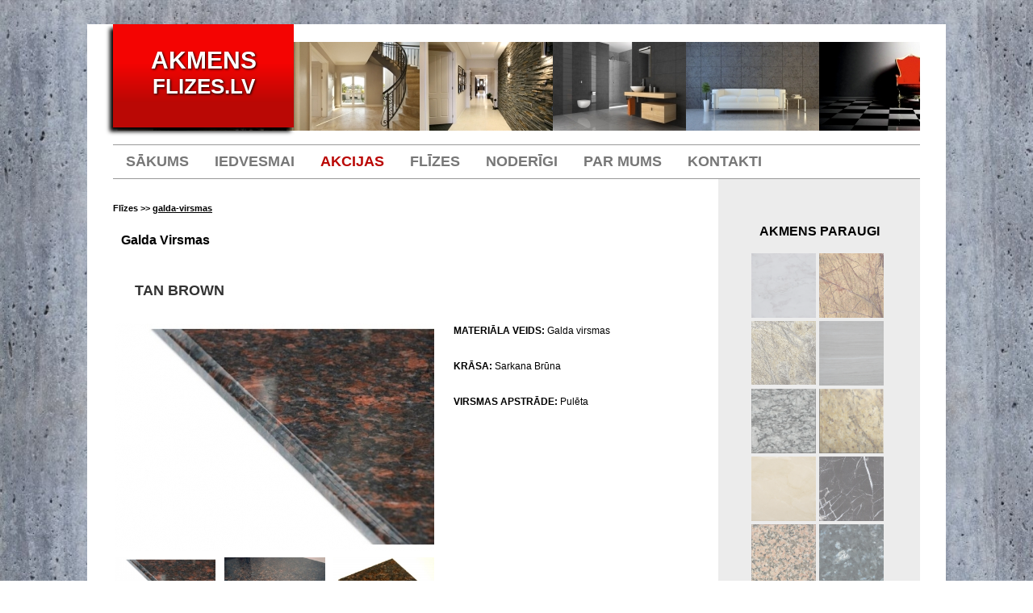

--- FILE ---
content_type: text/html
request_url: https://akmensflizes.lv/flizes/galda-virsmas/tan-brown-3
body_size: 3708
content:
<html>
<head>
<title>Akmens Flīzes: TIKAI ĪSTS AKMENS</title>
<meta http-equiv="Content-Type" content="text/html; charset=utf-8">

<meta name="Description" CONTENT="Piedāvājam plaša sortimenta dabīga akmens apdares materiālus no visas pasaules. Mūsu prioritātes piegādātāju izvēlē ir nemainīgi augsta materiālu kvalitāte un atbildīga vides resursu izmantošana.">

<base href="http://akmensflizes.lv/">
<link rel="icon" type="image/png" href="images/favicon.png">
<style type="text/css">
body {
	background:URL(images/fons6.jpg);
	font-family: Arial, Helvetica, sans-serif;
	background-size:360px;
}
h3 {
 font-family: Arial, Helvetica, sans-serif;
 font-size:16px;
 text-decoration:none;
 font-weight:normal;
 display: inline
}
.clear {
	clear:both;
}
.rotate45 {
 -ms-transform:rotate(-45deg);
 -moz-transform:rotate(-45deg);
 -webkit-transform:rotate(-45deg);
 -o-transform:rotate(-45deg);
}
#mainContainer {
	background: #fff;
	padding:32px;
	padding-bottom: 0px;
	width:1000px;
	position:relative;
	margin-top:30px;
}
#logoCont {
	position: absolute;
	top: 0px;
	left: 32px;
	width:224px;
	height:100px;
	background:#b30707;
	color:#fff;
	font-weight:bold;
	padding-top:28px;
	font-size:30px;
	text-shadow: 1px 1px 3px #000;
    -moz-box-shadow: -4px 5px 5px #000000;
    -webkit-box-shadow: -4px 5px 5px #000000;
    box-shadow: -4px 5px 5px #000000;
    z-index:2;
background-image: -o-linear-gradient(bottom, rgb(186,8,5) 24%, rgb(244,4,2) 62%);
background-image: -moz-linear-gradient(bottom, rgb(186,8,5) 24%, rgb(244,4,2) 62%);
background-image: -webkit-gradient(linear, left bottom, left top, color-stop(0.24, rgb(186,8,5)), color-stop(0.62, rgb(244,4,2)));
background-image: -webkit-linear-gradient(bottom, rgb(186,8,5) 24%, rgb(244,4,2) 62%);
background-image: -ms-linear-gradient(bottom, rgb(186,8,5) 24%, rgb(244,4,2) 62%);
background-image: linear-gradient(bottom, rgb(186,8,5) 24%, rgb(244,4,2) 62%);
}
#mainMenu {
	margin-top:7px;
	clear:both;
	width:1000px;
	border-top:1px solid #999;
	border-bottom:1px solid #999;
}
.menu0 {
 float:left;
 padding:10px;
 padding-left:16px;
 padding-right:16px;
}
.menu0 a {
 font-size:18px;
 font-weight: bold;
 color:#777;
 text-decoration: none;
}
.menu0active a {
 color:#fff;
 font-weight: bold;
 text-decoration: none;
 font-size:18px;
}
.menu0active {
 float: left;
 background:#111;
 padding:10px;
 padding-left:19px;
 padding-right:20px;
}
.catalogItem {
	float:left;
	text-align:center; 
	color:#000; 
	width:200px; 
	height:170px; 
	margin: 10px 40px 10px 10px;
	cursor:pointer;
}
.catalogItem a {
	color:#000; 
	text-decoration:none;
}
.contactForm textarea {
 width:250px;
 height:80px;
}
.contactForm input {
 width:250px;
}
.contactForm th {
 text-align:right;
}
.contactForm td {
 text-align:left;
}
.flagsContainer {
 float:right;
 padding-top:6px;
}
.selectFlag {
 float:left;
 padding:5px;
 color: #555;
}
.selectFlagActive {
 float:left;
 padding:5px;
 color: #000;
}
#menuID43 a , #menuID44 a {
 color:#ba0805;
}
#menuID43 , #menuID44 {
 background:#fff;
}
#menuID43.menu0active , #menuID44.menu0active {
 background:#ba0805;
}
#menuID43.menu0active a , #menuID44.menu0active a {
 color:#fff;
}
#content {
	background: url('images/rightBG.png') top right repeat-y;
}
.akmensParaugiLNK {
 filter:progid:DXImageTransform.Microsoft.Alpha(opacity=50); 
  -moz-opacity: 0.5;
  -khtml-opacity: 0.5;
  opacity: 0.5;
 -webkit-transition: opacity 0.5s ease-in-out;
    -moz-transition: opacity 0.5s ease-in-out;
    transition: opacity 0.5s ease-in-out;
}
.akmensParaugiLNK:hover {
 filter:progid:DXImageTransform.Microsoft.Alpha(opacity=1); 
  -moz-opacity: 1;
  -khtml-opacity: 1;
  opacity: 1;
}
</style>
</head>
<body>


<script language=JavaScript>
<!--

//Disable right mouse click Script
//By Maximus (maximus@nsimail.com) w/ mods by DynamicDrive
//For full source code, visit http://www.dynamicdrive.com

var message="Function Disabled!";

///////////////////////////////////
function clickIE4(){
if (event.button==2){
alert(message);
return false;
}
}

function clickNS4(e){
if (document.layers||document.getElementById&&!document.all){
if (e.which==2||e.which==3){
//alert(message);
return false;
}
}
}

if (document.layers){
document.captureEvents(Event.MOUSEDOWN);
document.onmousedown=clickNS4;
}
else if (document.all&&!document.getElementById){
document.onmousedown=clickIE4;
}

document.oncontextmenu=new Function("return false")

// --> 
</script>


<center>
<div id='mainContainer'>
<div id='logoCont'>
 <div>AKMENS</div>
 <div style='font-size:26px'>FLIZES.LV</div>
</div>
<div style='overflow:hidden; width:1000px; position:relative; top:-10px;'><div style='width:auto; position:relative; left:-110px; width:2640px' id='sliderContent'><img src='images/galery/thumbs/1.jpg'><img src='images/galery/thumbs/2.jpg'><img src='images/galery/thumbs/3.jpg'><img src='images/galery/thumbs/4.jpg'><img src='images/galery/thumbs/5.jpg'><img src='images/galery/thumbs/6.jpg'><img src='images/galery/thumbs/7.jpg'><img src='images/galery/thumbs/8.jpg'><img src='images/galery/thumbs/1.jpg'><img src='images/galery/thumbs/2.jpg'><img src='images/galery/thumbs/3.jpg'><img src='images/galery/thumbs/4.jpg'><img src='images/galery/thumbs/5.jpg'><img src='images/galery/thumbs/6.jpg'><img src='images/galery/thumbs/7.jpg'><img src='images/galery/thumbs/8.jpg'></div></div>
 <script type='text/javascript'>
  var sliderPos=0;
  var sliderDiff=0;
  var sliderStart=110;
  function moveSlider() {
   sliderPos+=5;
   sliderDiff+=5;
   document.getElementById('sliderContent').style.left=-(sliderPos+sliderStart)+'px';
   if(sliderDiff<165) {
    setTimeout(function () {moveSlider();}, 40);
   } else {
    setTimeout(function () {moveSlider();}, 1000);
	sliderDiff=0;
	if(sliderPos>=1320) {sliderPos=0;}
   }
  }
  setTimeout(function () {moveSlider();},2000);
 </script><div style='clear:both'></div>
 <div id='mainMenu'><div class='menu0' id='menuID40'  onclick="window.location='?cat=40'"><a href='sakums'>SĀKUMS</a></div><div class='menu0' id='menuID52'  onclick="window.location='?cat=52'"><a href='iedvesmai'>IEDVESMAI</a></div><div class='menu0' id='menuID43'  onclick="window.location='?cat=43'"><a href='akcijas'>AKCIJAS</a></div><div class='menu0' id='menuID46'  onclick="window.location='?cat=46'"><a href='flizes'>FLĪZES</a></div><div class='menu0' id='menuID49'  onclick="window.location='?cat=49'"><a href='noderigi'>NODERĪGI</a></div><div class='menu0' id='menuID55'  onclick="window.location='?cat=55'"><a href='par-mums'>PAR MUMS</a></div><div class='menu0' id='menuID58'  onclick="window.location='?cat=58'"><a href='kontakti'>KONTAKTI</a></div>  <div class='flagsContainer'></div> 
 <div class="clear"></div></div>
 <div id='content'>
 
<div style="float: right; padding-top:40px; width: 250px;">
 <p>
	<strong>AKMENS PARAUGI</strong></p>
<div class="akmensParaugiLNK" style="margin-top:15px; width:172px">
	<a href="flizes/akmens-paraugi"> </a>
	<div>
		<a href="flizes/akmens-paraugi"><img alt="" src="images/MILKY_WHITE.jpg" style="width: 80px; height: 80px; float: left; margin:2px;" /></a></div>
	<div>
		<a href="flizes/akmens-paraugi"><img alt="" src="images/akmensParaugi/RAINFOREST_BROWN.jpg" style="width: 80px; height: 80px; float: left; margin:2px;" /></a></div>
	<div>
		<a href="flizes/akmens-paraugi"><img alt="" src="images/akmensParaugi/NAVARTI.jpg" style="width: 80px; height: 79px; float: left; margin: 2px;" /></a></div>
	<div>
		<a href="flizes/akmens-paraugi"><img alt="" src="images/akmensParaugi/GREY_WOOD.jpg" style="width: 80px; height: 80px; float: left; margin: 2px;" /></a></div>
	<div>
		<a href="flizes/akmens-paraugi"><img alt="" src="images/akmensParaugi/OCEAN_SPRAY.jpg" style="width: 80px; height: 80px; float: left; margin: 2px;" /></a></div>
	<div>
		<a href="flizes/akmens-paraugi"><img alt="" src="images/akmensParaugi/VENETIAN_GOLD.jpg" style="width: 80px; height: 80px; float: left; margin: 2px;" /></a></div>
	<div>
		<a href="flizes/akmens-paraugi"><img alt="" src="images/akmensParaugi/CREMA_MARFIL.jpg" style="width: 80px; height: 80px; float: left; margin: 2px;" /></a></div>
	<div>
		<a href="flizes/akmens-paraugi"><img alt="" src="images/akmensParaugi/NERO_MAQUINA.jpg" style="width: 80px; height: 80px; float: left; margin: 2px;" /></a></div>
	<div>
		<a href="flizes/akmens-paraugi"><img alt="" src="images/akmensParaugi/ROSA_PORRINO.jpg" style="width: 80px; height: 80px; float: left; margin: 2px;" /></a></div>
	<div>
		<a href="flizes/akmens-paraugi"><img alt="" src="images/akmensParaugi/BLUE_PEARL.jpg" style="width: 80px; height: 80px; float: left; margin: 2px;" /></a></div>
	<div>
		<a href="flizes/akmens-paraugi"><img alt="" src="images/akmensParaugi/GALAXY_BLACK.jpg" style="width: 80px; height: 80px; float: left; margin: 2px;" /></a></div>
	<div>
		<a href="flizes/akmens-paraugi"><img alt="" src="images/akmensParaugi/IMPALA_DARK.jpg" style="width: 80px; height: 80px; float: left; margin: 2px;" /></a></div>
	<div>
		<a href="flizes/akmens-paraugi"><img alt="" src="images/YELLOW_WOODVEIN.jpg" style="width: 80px; height: 80px; float: left; margin: 2px;" /></a></div>
	<div>
		<a href="flizes/akmens-paraugi"><img alt="" src="images/TIGER_SKIN_RED.jpg" style="width: 80px; height: 80px; float: left; margin: 2px;" /></a></div>
	<div>
		<a href="flizes/akmens-paraugi"><img alt="" src="images/akmensParaugi/INDIAN_GREEN.jpg" style="width: 80px; height: 80px; float: left; margin: 2px;" /></a></div>
	<div>
		<a href="flizes/akmens-paraugi"><img alt="" src="images/akmensParaugi/BLUE_PEARL.jpg" style="width: 80px; height: 80px; float: left; margin: 2px;" /></a></div>
	<div>
		<a href="flizes/akmens-paraugi"><img alt="" src="images/akmensParaugi/KASHMIR_GOLD.jpg" style="width: 80px; height: 80px; float: left; margin: 2px;" /></a></div>
	<div>
		<a href="flizes/akmens-paraugi"><img alt="" src="images/akmensParaugi/CREMA_MARFIL.jpg" style="width: 80px; height: 80px; float: left; margin: 2px;" /></a></div>
	<div>
		<a href="flizes/akmens-paraugi"><img alt="" src="images/akmensParaugi/JUPARANA_COLUMBO.jpg" style="width: 80px; height: 80px; float: left; margin: 2px;" /></a></div>
	<div>
		<a href="flizes/akmens-paraugi"><img alt="" src="images/PADANG_DARK.jpg" style="width: 80px; height: 80px; float: left; margin: 2px;" /><img alt="" src="images/akmensParaugi/AURORA.jpg" style="width: 80px; height: 80px; float: left; margin: 2px;" /><img alt="" src="images/akmensParaugi/SILVER_PEARL.jpg" style="width: 80px; height: 80px; float: left; margin: 2px;" /><img alt="" src="images/akmensParaugi/FUJIAN_PINK.jpg" style="width: 80px; height: 80px; float: left; margin: 2px;" /><img alt="" src="images/akmensParaugi/EMPERADOR_DARK.jpg" style="width: 80px; height: 80px; float: left; margin: 2px;" /></a></div>
</div>

</div>
<div style=" width:750px; float:left;">
   <div class='contentItems'><div style="clear:both; text-align:left; margin-top:30px;">
	<h6>
		<a href="flizes" style="text-decoration:none;"><span style="color:#000000;">Flīzes</span></a> &gt;&gt; <a href="flizes/akmens-flizes" style="color:#000;">galda-virsmas</a></h6>
</div>
<div style="text-align:left; padding-left:10px; font-size:16px; font-weight:bold;">
	Galda Virsmas</div>
<p>
	
 <script type='text/javascript'>
  function galleryPageOpenIMG(id) {
  	var img=document.getElementById('gallery'+id);
  	var main=document.getElementById('mainIMG');
  	main.src=img.src;
  }
 </script>
 <div style='font-size:12px; color:#333; text-align:justify;'><div style='font-size:18px; font-weight:bold; padding:27px; text-align:left;'>TAN BROWN</div>
  <div style='float:left;'>
   <img src='images/catalog/BROWN_1.jpg' width=396 style='padding:2px;' id='mainIMG'><br><img src='images/catalog/thumbs/BROWN_1.jpg' style='width:125px; margin:6px; margin-left:2px; margin-right:5px; cursor:pointer;' onclick="galleryPageOpenIMG('0')"><img src='images/catalog/BROWN_1.jpg' id='gallery0' style='display:none;'><img src='images/catalog/thumbs/BROWN_2.jpg' style='width:125px; margin:6px; margin-right:4px; cursor:pointer;' onclick="galleryPageOpenIMG('1')"><img src='images/catalog/BROWN_2.jpg' id='gallery1' style='display:none;'><img src='images/catalog/thumbs/BROWN_3.jpg' style='width:125px; margin:6px; margin-right:4px; cursor:pointer;' onclick="galleryPageOpenIMG('2')"><img src='images/catalog/BROWN_3.jpg' id='gallery2' style='display:none;'>
 <script type='text/javascript'>galerySize=3;</script>
 </div><div style='float:left;'><div style='clear:both; padding:5px; padding-left:20px; color:#000;'>
   <div style='clear:both; text-align:left; padding-bottom:20px;'>
    <b>MATERIĀLA VEIDS: </b>Galda virsmas
   </div>
  </div><div style='clear:both; padding:5px; padding-left:20px; color:#000;'>
   <div style='clear:both; text-align:left; padding-bottom:20px;'>
    <b>KRĀSA: </b>Sarkana Brūna
   </div>
  </div><div style='clear:both; padding:5px; padding-left:20px; color:#000;'>
   <div style='clear:both; text-align:left; padding-bottom:20px;'>
    <b>VIRSMAS APSTRĀDE: </b>Pulēta
   </div>
  </div></div>
 <div style='clear:both; padding:10px;'></div>
  <div style='padding-right:30px;'><b>MATERIĀLA APRAKSTS:</b><br></div>
 </div></p>
</div></div>
<div style="clear:both; height:18px;">
	<br />
	&nbsp;</div>
   <div style='clear:both'></div>
   </div>

</div>

<span style='padding:9px; padding-left:10px; padding-right:10px; font-size:11px;'><br>&copy; EVERGREEN SIA, 2026</span>

</center>


<script>
  (function(i,s,o,g,r,a,m){i['GoogleAnalyticsObject']=r;i[r]=i[r]||function(){
  (i[r].q=i[r].q||[]).push(arguments)},i[r].l=1*new Date();a=s.createElement(o),
  m=s.getElementsByTagName(o)[0];a.async=1;a.src=g;m.parentNode.insertBefore(a,m)
  })(window,document,'script','//www.google-analytics.com/analytics.js','ga');

  ga('create', 'UA-41822456-1', 'akmensflizes.lv');
  ga('send', 'pageview');

</script>

 
</body>
</html>
